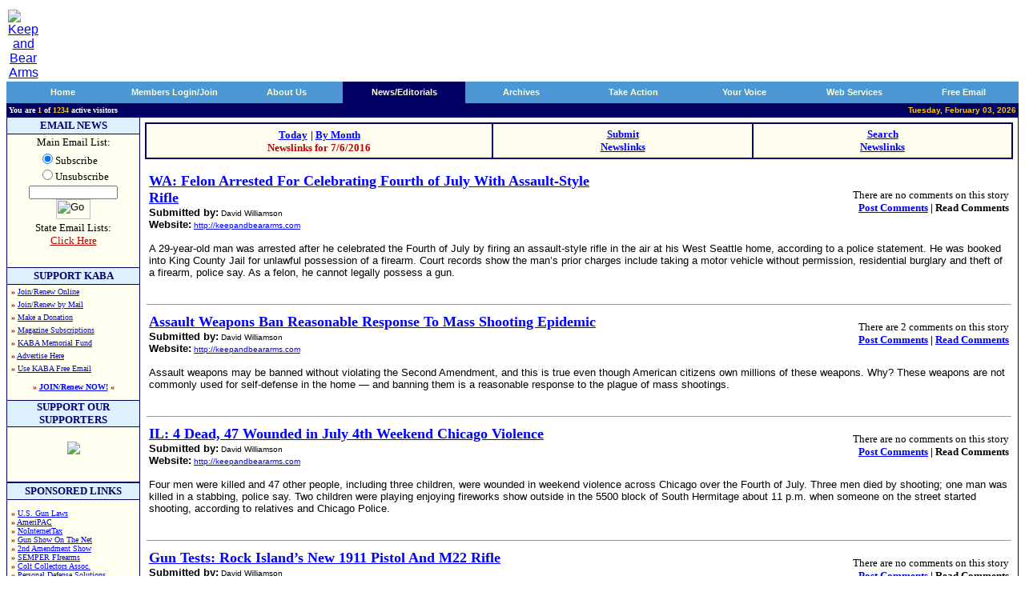

--- FILE ---
content_type: text/html
request_url: http://keepandbeararms.com/news/nl/display_day_archive.asp?d=7%2F6%2F2016
body_size: 71526
content:

<html><head>
<title>Keep and Bear Arms - Gun Owners Home Page - 2nd Amendment Supporters</title>
<meta NAME="description" CONTENT="Protecting the 2nd Amendment - The Right to Keep And Bear Arms.">
<meta NAME="keywords" content="KABA, keep and bear arms, RKBA, right to keep and bear arms, guns, gun rights, second amendment, Second Amendment, self defense, self-defense, Angel Shamaya, Brady Act, Brady Bill, ban, firearms, e-mail list, concealed carry, BATF, firearms lists, background checks, registration, gun show loophole, Congress, NRA, National Rifle Association, GOA, Gun Owners of America, JPFO, CCRKBA, SAF, conservative, libertarian, politics, liberty, freedom, pro-gun, gun control, Sarah Brady, HCI, Handgun Control, Bill of Rights, constitution, women, activism">
<meta NAME="robots" content="index, follow">
<meta NAME="Mission" CONTENT="We at KeepAndBearArms.com stand for the Liberty of all people on this planet.  Our focus is primarily the United States of America, but we hold fast to the natural order of self-preservation, so our guiding principles apply worldwide.  Securing each element of the eloquent US Bill of Rights is essential in maintaining liberty for all.  We find one essential human liberty--the RIGHT to Keep And Bear Arms--being dangerously infringed and vilified.">
<meta NAME="URL" content="http://www.keepandbeararms.com/default.asp">
<meta NAME="classification" content="2nd amendment, guns, kaba, rkba, weapons">
<meta NAME="dept" content="2nd Amendment">
<meta NAME="revisit" CONTENT="15 days">
<link rel="StyleSheet" type="Text/css" href="/kaba.css">
<script src="/kaba.js" language="JavaScript"></script>
</head>
<body bgcolor="white" topmargin="10" link="blue" vlink="#00008C">
<table border="0" cellpadding="0" width="100%">
  <tr>
    <td width="150" align="center">
<a href="/default.asp"><img border="0" src="/images/kabalogoshadowed.gif" alt="Keep and Bear Arms"></a>
    </td>
    <td align="right" valign="top" width="100%"><script 
		language=JavaScript src=http://www.keepandbeararms.com/absolutebmxe/abm.asp?z=1></script></td>
  </tr>
</table>
  <table border="0" cellpadding="0" cellspacing="0" width="100%">
    <tr>
      <td bgcolor="#000062">
<table bgColor="#4b96d3" border="0" cellPadding="0" cellSpacing="0" width="100%">
<tr>

    <td id="tab10" height="18" width="1%"><img height="27" src="/images/qtab_left_corner.gif" width="3"></td>
    <td align="middle" id="tab20" width="9%"> <a class="tabs" href=http://www.keepandbeararms.com target=_top onmouseover="toggle0()" onmouseout="toggle0()">Home</a></td>
    <td align="right" id="tab30" width="1%"><img height="27" src="/images/qtab_corner_bar.gif" width="4"></td>
<script language="JAVASCRIPT">

nToggle0=1
function toggle0(){
	if (nToggle0==1){
		tab10.bgColor='#000062';
		tab20.bgColor='#000062';
		tab30.bgColor='#000062';
		nToggle0=0
		}
	else{
		tab10.bgColor='#4b96d3';
		tab20.bgColor='#4b96d3';
		tab30.bgColor='#4b96d3';
		nToggle0=1
	}
}
</script>

    <td id="tab11" height="18" width="1%"><img height="27" src="/images/qtab_left_corner.gif" width="3"></td>
    <td align="middle" id="tab21" width="9%"> <a class="tabs" href=/CustAccount/default.asp target=_top onmouseover="toggle1()" onmouseout="toggle1()">Members Login/Join</a></td>
    <td align="right" id="tab31" width="1%"><img height="27" src="/images/qtab_corner_bar.gif" width="4"></td>
<script language="JAVASCRIPT">

nToggle1=1
function toggle1(){
	if (nToggle1==1){
		tab11.bgColor='#000062';
		tab21.bgColor='#000062';
		tab31.bgColor='#000062';
		nToggle1=0
		}
	else{
		tab11.bgColor='#4b96d3';
		tab21.bgColor='#4b96d3';
		tab31.bgColor='#4b96d3';
		nToggle1=1
	}
}
</script>

    <td id="tab12" height="18" width="1%"><img height="27" src="/images/qtab_left_corner.gif" width="3"></td>
    <td align="middle" id="tab22" width="9%"> <a class="tabs" href=/about/ target=_top onmouseover="toggle2()" onmouseout="toggle2()">About Us</a></td>
    <td align="right" id="tab32" width="1%"><img height="27" src="/images/qtab_corner_bar.gif" width="4"></td>
<script language="JAVASCRIPT">

nToggle2=1
function toggle2(){
	if (nToggle2==1){
		tab12.bgColor='#000062';
		tab22.bgColor='#000062';
		tab32.bgColor='#000062';
		nToggle2=0
		}
	else{
		tab12.bgColor='#4b96d3';
		tab22.bgColor='#4b96d3';
		tab32.bgColor='#4b96d3';
		nToggle2=1
	}
}
</script>

    <td bgColor="#000062" width="1%"><img height="27" src="/images/qtab_left_corner.gif" width="3"></td>
    <td align="middle" bgColor="#000062" width="10%"><a class="tabs" href=/news/ target=_top>News/Editorials</a></td>
    <td align="right" bgColor="#000062" width="1%"><img height="27" src="/images/qtab_corner_bar.gif" width="4"></td>

    <td id="tab14" height="18" width="1%"><img height="27" src="/images/qtab_left_corner.gif" width="3"></td>
    <td align="middle" id="tab24" width="9%"> <a class="tabs" href=/information/ target=_top onmouseover="toggle4()" onmouseout="toggle4()">Archives</a></td>
    <td align="right" id="tab34" width="1%"><img height="27" src="/images/qtab_corner_bar.gif" width="4"></td>
<script language="JAVASCRIPT">

nToggle4=1
function toggle4(){
	if (nToggle4==1){
		tab14.bgColor='#000062';
		tab24.bgColor='#000062';
		tab34.bgColor='#000062';
		nToggle4=0
		}
	else{
		tab14.bgColor='#4b96d3';
		tab24.bgColor='#4b96d3';
		tab34.bgColor='#4b96d3';
		nToggle4=1
	}
}
</script>

    <td id="tab15" height="18" width="1%"><img height="27" src="/images/qtab_left_corner.gif" width="3"></td>
    <td align="middle" id="tab25" width="9%"> <a class="tabs" href=/takeaction/ target=_top onmouseover="toggle5()" onmouseout="toggle5()">Take Action</a></td>
    <td align="right" id="tab35" width="1%"><img height="27" src="/images/qtab_corner_bar.gif" width="4"></td>
<script language="JAVASCRIPT">

nToggle5=1
function toggle5(){
	if (nToggle5==1){
		tab15.bgColor='#000062';
		tab25.bgColor='#000062';
		tab35.bgColor='#000062';
		nToggle5=0
		}
	else{
		tab15.bgColor='#4b96d3';
		tab25.bgColor='#4b96d3';
		tab35.bgColor='#4b96d3';
		nToggle5=1
	}
}
</script>

    <td id="tab16" height="18" width="1%"><img height="27" src="/images/qtab_left_corner.gif" width="3"></td>
    <td align="middle" id="tab26" width="9%"> <a class="tabs" href=/speakup/ target=_top onmouseover="toggle6()" onmouseout="toggle6()">Your Voice</a></td>
    <td align="right" id="tab36" width="1%"><img height="27" src="/images/qtab_corner_bar.gif" width="4"></td>
<script language="JAVASCRIPT">

nToggle6=1
function toggle6(){
	if (nToggle6==1){
		tab16.bgColor='#000062';
		tab26.bgColor='#000062';
		tab36.bgColor='#000062';
		nToggle6=0
		}
	else{
		tab16.bgColor='#4b96d3';
		tab26.bgColor='#4b96d3';
		tab36.bgColor='#4b96d3';
		nToggle6=1
	}
}
</script>

    <td id="tab17" height="18" width="1%"><img height="27" src="/images/qtab_left_corner.gif" width="3"></td>
    <td align="middle" id="tab27" width="9%"> <a class="tabs" href=/webservices/ target=_top onmouseover="toggle7()" onmouseout="toggle7()"> Web Services</a></td>
    <td align="right" id="tab37" width="1%"><img height="27" src="/images/qtab_corner_bar.gif" width="4"></td>
<script language="JAVASCRIPT">

nToggle7=1
function toggle7(){
	if (nToggle7==1){
		tab17.bgColor='#000062';
		tab27.bgColor='#000062';
		tab37.bgColor='#000062';
		nToggle7=0
		}
	else{
		tab17.bgColor='#4b96d3';
		tab27.bgColor='#4b96d3';
		tab37.bgColor='#4b96d3';
		nToggle7=1
	}
}
</script>

    <td id="tab18" height="18" width="1%"><img height="27" src="/images/qtab_left_corner.gif" width="3"></td>
    <td align="middle" id="tab28" width="9%"> <a class="tabs" href=/webservices/freemail/default.asp target=_top onmouseover="toggle8()" onmouseout="toggle8()">Free Email</a></td>
    <td align="right" id="tab38" width="1%"><img height="27" src="/images/qtab_corner_bar.gif" width="4"></td>
<script language="JAVASCRIPT">

nToggle8=1
function toggle8(){
	if (nToggle8==1){
		tab18.bgColor='#000062';
		tab28.bgColor='#000062';
		tab38.bgColor='#000062';
		nToggle8=0
		}
	else{
		tab18.bgColor='#4b96d3';
		tab28.bgColor='#4b96d3';
		tab38.bgColor='#4b96d3';
		nToggle8=1
	}
}
</script>

</tr></table>
<table bgcolor="#000062" width="100%">
<tr valign="bottom" align="center">
	<td align="left"><b><font size="1" face="Verdana" color="#FFFFFF">You
      are <font color="#FFC800" class="small">1</font>
      of <font color="#FFC800">1234</font>
      active visitors</font></b></td>
	<td align="right"><b><font size="1" color="#FFC800">Tuesday, February 03, 2026</font></b></td>
  </tr>
</table>
</td>
</tr>
</table>

  <table border="0" cellpadding="0" cellspacing="0" width="100%">
    <tr>
      <td width="100%" bgcolor="#000066">
          <table border="0" cellpadding="0" cellspacing="1" width="100%">
            <tr>
              <td width="165" bgcolor="#FFFFF0" valign="top" rowspan="3">
                <DIV ALIGN="center">
<table border=0 cellpadding=0 cellspacing=0 width="100%">
  
  <!--<tr>
  
    <td width="100%" colspan=3 ALIGN=center>
	<a href="http://www.cheaperthandirt.com/"><img src="/images/cheaperthandirt_kaba_2.jpg" width="140" height="140"></a>
    </td>
	</tr>
	<tr>
	-->
    <td width="100%" height=20 colspan=3 bgcolor=#DCF0FF ALIGN=center>
    <b><font face=Verdana size=2 color=#000066>EMAIL NEWS</font></b>
    </td>
  </tr>
  <tr>
    <td width="100%" bgcolor=#020266 colspan=3><font face=Verdana><img border=0 width=1 height=1 src="/images/clear.gif"></font></td>
  </tr>
  <tr>
    <td width="100%" colspan=3>
         <form name="f" action="/email.signup.asp"method="post" >
<!--         <FORM NAME=f ACTION="p.asp" METHOD=POST onsubmit="return emailCheck();"> -->
         
         <INPUT TYPE=HIDDEN NAME=l VALUE=98>
<DIV ALIGN="center">
         <TABLE BORDER=0 width="100%" CELLSPACING=1>
           <TR>
             <TD ALIGN=center><font face=verdana size=2>Main Email List:
           </TR>
           <TR>
             <TD>
             <div align="center">
              <table border="0" cellpadding="0" cellspacing="0">
		<tr>
			<td nowrap>
			<FONT face=Verdana SIZE=2>
                        <input type="radio" name="Action" value="Subscribe" checked="checked" />Subscribe<br /><input type="radio" name="Action" value="Unsubscribe" />Unsubscribe
            </FONT>
            </td>
		</tr>
              </table>
             </div>
             </TD>
           </TR>
           <TR>
             <TD align=center>
             <font face=Verdana size=1><INPUT MAXLENGTH=100 SIZE=16 name="emailAddress" STYLE="font-family:verdana;font-size:8pt"><BR>
             <INPUT TYPE=image src="/images/go_subscribe.gif" VALUE="  Submit  " name=I1 border=0 alt="Go" VALUE="  Submit  " WIDTH=43 HEIGHT=25>
             </font>
             </TD>
           </TR>
           <TR>
             <TD align=center>
             <FONT FACE=verdana SIZE=2>
             State Email Lists:<br>
             <a href="/news/state_newsletters/default.asp"><FONT
             COLOR=#BB0000>Click Here</FONT></a><font SIZE=1><BR>
             <img border=0 width=10 height=7 SRC="/images/clear.gif">
    		</font>
             </FONT>
		</TD></FORM>
		</TR>
		</TABLE>
     </DIV>
    </td>
  </tr>
  <tr>
    <td width="100%" bgcolor=#020266 colspan=3><font face=verdana><img border=0 width=1 height=1 src="/images/clear.gif"></font></td>
  </tr>
  <tr>
    <td width="100%" colspan=3 height=20 bgcolor=#DCF0FF ALIGN=center>
      <b><font face=verdana color=#000066 size=2>SUPPORT KABA</font></b>
    </td>
  </tr>
  <tr>
    <td width="100%" bgcolor=#020266 colspan=3><font face=verdana><img border=0 width=1 height=1 src="/images/clear.gif"></font></td>
  </tr>
  <tr>
    <td width=5><font face=verdana><img border=0 width=5 height=1 SRC="/images/clear.gif">
    </font>
    </td>
    <td width="100%">
		<FONT FACE=verdana size=1 color=#BB0000>
		
    <b>�</b> <a href="/custaccount/default.asp">Join/Renew Online</a><font size=2> <br></font>
    <b>�</b> <a href="/members/mail.htm">Join/Renew by Mail</a><font size=2> <br></font>
    <b>�</b> <a href="/donations/">Make a Donation</a><font size=2> <br></font>
 	<b>�</b> <a href="/Magazines/default.asp">Magazine Subscriptions</a><font size=2> <br></font>
 	<b>�</b> <a href="/MemorialFund/">KABA Memorial Fund</a><font size=2> <br></font>
	<b>�</b> <a href="/about/advertise.asp">Advertise Here</a><font size=2> <br></font>
	<b>�</b> <a href="/webservices/freemail/default.asp">Use KABA Free Email</a><font size=2> <br></font>
   	<p>
    <center>
    <b>� <a href="/custaccount/Default.asp">JOIN/Renew NOW!</a> �</b><br>&nbsp;
    </center>
    </FONT>
    
    </td>
    <td width=5>
    <font face=verdana>
    <img border=0 width=5 height=1 SRC="/images/clear.gif">
    </font>
    </td>
  </tr>
  <tr>
    <td width="100%" bgcolor=#020266 colspan=3><img border=0 width=1 height=1 src="/images/clear.gif"></td>
  </tr>
  <tr>
    <td width="100%" height=20 colspan=3 bgcolor=#DCF0FF ALIGN=center>
      <b><font face=verdana size=2 color=#000066>SUPPORT OUR SUPPORTERS</font></b>
    </td>
  </tr>
    <tr>
    <td width="100%" bgcolor=#020266 colspan=3><img border=0 width=1 height=1 src="/images/clear.gif"></td>
    </tr>
  <tr>
    <td width=5><img border=0 width=5 height=1 src="/images/clear.gif">
    </td>
    <td width="100%" align="center">
    <br>

<a href="http://ammo.com/donations" title="Freedom Fighter Support at Ammo.com" alt="Ammo.com"><img src="https://keepandbeararms.com/includes/kaba200-badge.jpg" border="0" /></a>
   
    <script language=JavaScript src=http://www.keepandbeararms.com/absolutebmxe/abm.asp?z=2></script><p>
    <script language=JavaScript src=http://www.keepandbeararms.com/absolutebmxe/abm.asp?z=3></script><p>
    <script language=JavaScript src=http://www.keepandbeararms.com/absolutebmxe/abm.asp?z=4></script><p>
    <script language=JavaScript src=http://www.keepandbeararms.com/absolutebmxe/abm.asp?z=5></script><p>
    <script language=JavaScript src=http://www.keepandbeararms.com/absolutebmxe/abm.asp?z=6></script><p>
    <script language=JavaScript src=http://www.keepandbeararms.com/absolutebmxe/abm.asp?z=7></script><p>
    <script language=JavaScript src=http://www.keepandbeararms.com/absolutebmxe/abm.asp?z=8></script><p>
    <script language=JavaScript src=http://www.keepandbeararms.com/absolutebmxe/abm.asp?z=9></script><p>
    <script language=JavaScript src=http://www.keepandbeararms.com/absolutebmxe/abm.asp?z=10></script><p>
    <script language=JavaScript src=http://www.keepandbeararms.com/absolutebmxe/abm.asp?z=11></script><p>
    
    &nbsp;
    </td>
    <td width=5>
    <img border=0 width=5 height=1 SRC="/images/clear.gif">
    </td>
  </tr>
  <tr>
    <td width="100%" bgcolor=#020266 colspan=3><img border=0 width=1 height=1 src="/images/clear.gif"></td>
  </tr>
  
    
  <tr>
    <td width="100%" bgcolor=#020266 colspan=3><img border=0 width=1 height=1 src="/images/clear.gif"></td>
  </tr>
  <tr>
    <td width="100%" height=20 colspan=3 bgcolor=#DCF0FF ALIGN=center>
      <p><b><font face=verdana size=2 color=#000066><a name=poll></a>SPONSORED LINKS</font></b></p>
    </td>
  </tr>
  <tr>
    <td width="100%" bgcolor="#020266" colspan="3"><img border=0 width=1 height=1 src="/images/clear.gif"></td>
    </tr>
  <tr>
<tr>
    <td width=5><img border=0 width=5 height=1 src="/images/clear.gif">
	<td width="100%">
<font face="Verdana" size="1">&nbsp;<br>
		<FONT FACE=verdana size=1 color=#BB0000>
	<b>&#0187;</b> <a href="http://gunla.ws/qgml" target=_blank>U.S. Gun Laws</a> <br>	
    <b>&#0187;</b> <a href="http://www.ameripac.org" target=_blank>AmeriPAC</a> <br>
    <b>&#0187;</b> <a href="http://www.nointernettax.org" target=_blank>NoInternetTax</a> <br>
<!-- Added by Taff 20050817 for ~30-days as courtesy to these orgs -->
    <b>&#0187;</b> <a href="http://www.gunshowonthenet.com" target=_blank>Gun Show On The Net</a> <br>
    <b>&#0187;</b> <a href="http://www.2ndamendmentshow.com" target=_blank>2nd Amendment Show</a> <br>
    <b>&#0187;</b> <a href="http://www.semperfirearms.com" target=_blank>SEMPER FIrearms</a> <br>
<!-- Added by Taff 20050113 for ~30-days as courtesy to these orgs -->
    <b>&#0187;</b> <a href="http://coltcollectors.org/" target=_blank>Colt Collectors Assoc.</a> <br>
<!-- Added by Taff 20060920 for ~360-days as courtesy to these orgs -->
    <b>&#0187;</b> <a href="http://www.PersonalDefenseSolutions.net" target=_blank>Personal Defense Solutions</a> <br>
<!-- /Taff -->
   	<p>
   	
</font><p>&nbsp;
    </td>
    <td width="5" align="center">
<font face="Verdana" size="1">
<img border=0 width=5 height=1 src="/images/clear.gif">
    </td>
  </tr>
  <tr>
    <td width="100%" bgcolor="#020266" colspan="3"><img border=0 width=1 height=1 src="/images/clear.gif"></td>
    </tr>
  <tr>
  <tr>
    <td width=5>
    </td><td width="100%" align=center>
&nbsp;

<!-- Google adsense ad -- Taff 20070228 -->
<br>
<script type="text/javascript"><!--
google_ad_client = "pub-8919359261237143";
google_alternate_color = "FFFFFF";
google_ad_width = 120;
google_ad_height = 600;
google_ad_format = "120x600_as";
google_ad_type = "text";
//2007-02-28: ROS-Left column
google_ad_channel = "2939331508";
//--></script>
<script type="text/javascript"
  src="http://pagead2.googlesyndication.com/pagead/show_ads.js">
</script>

<!-- End google adsense ad -->
<p></p>


    <td>
  </tr>
  <tr>
	<td width=5>
	<td width="100%" align="center">
<br>
<div style="text-align:center" align="center"><script src=https://seal.thawte.com/getthawteseal?host_name=www.keepandbeararms.com&size=L&use_flash=NO&use_transparent=NO&lang=en></script>
<br /><a href="http://www.thawte.com/digital-certificates/" target="_blank" style="color:#000000; text-decoration:none; font:bold 10px arial,sans-serif; text-align:center; margin:0px; padding:0px;">ABOUT SSL CERTIFICATES</a></td>
</div>

    <td>
  </tr>
</table>
     </DIV>
                <p><img border="0" width="165" height="1" src="/images/clear.gif"></td>
              <td width="100%" bgcolor="#FFFFFF" valign="top">
                <table border="0" cellspacing="3" width="100%" cellpadding="3">
                  <tr>
                      <td width="100%" ALIGN="center">
                         <DIV ALIGN="center">
                         <TABLE BORDER="0" CELLPADDING="4"
                         WIDTH="100%" BGCOLOR="#000066">
                              <TR>
                                   <TD WIDTH="40%" ALIGN="center" bgcolor="#FFFEEE">
                        <p><B><a href="disp.asp"><FONT face="Verdana" SIZE="2">Today</FONT></a> 
                        <FONT face="Verdana" SIZE="2"> 
                        <FONT COLOR="#000066"> |</FONT> <a href="display_month_archive.asp?m=7%2F2016">By
                                Month</a><br><FONT COLOR="#BB0000">
                                Newslinks for 7/6/2016 </FONT> </FONT></B></TD>
                                   <TD WIDTH="30%" ALIGN="center" bgcolor="#FFFEEE">
<a href="default.asp"><b><font face="Verdana" size="2">Submit<br>Newslinks</font></b></a></TD>
                                   <TD WIDTH="30%" ALIGN="center" bgcolor="#FFFEEE">
<B><a href="http://www.keepandbeararms.com/news/nl/newsSearch.asp"> <FONT SIZE="2" face="Verdana"> Search<br>
                              Newslinks</FONT></a></B> </TD>
                              </TR>
                         </TABLE>
                         </DIV>
                      </td>
					</tr>
				  </table>
              <DIV ALIGN="center">
                <table border="0" cellpadding="5" width="100%" cellspacing="3">
					<tr>
					 <td>                                

<head>
</head>

<DIV ALIGN="center">
     <CENTER>

<table border="0" width="100%">
  <tr>
    <td valign="top" width="55%">
		<A name="newsanchor_169322"></A>
		<FONT FACE="Verdana"><a href="http://www.seattletimes.com/seattle-news/crime/felon-arrested-for-celebrating-fourth-of-july-with-assault-style-rifle/" target="_new"><b><font size="4">WA:  Felon Arrested For Celebrating Fourth of July With Assault-Style Rifle</font></b></a><font size="1" face="Verdana,Arial,Helv"><br></font>
<font face="Verdana,Arial,Helv" size="2"><b>Submitted by:</font></b><font face="Verdana,Arial,Helv" size="1"> 

David Williamson</a><br></font>
		

				<font face="Verdana,Arial,Helv" size="2"><b>Website:</b></font><font face="Verdana,Arial,Helv" size="1"> <a href="http://keepandbeararms.com" target="_blank">http://keepandbeararms.com</a></font>

			</FONT>
		</td>
		<td width="45%" align=right>
		<P STYLE="padding: 0"><font size="2" face="Verdana">


			There 

				are no comments 
			 	on this story<br>
		<b>
		<a href="post_comments.asp?nl=110270783178807&tmpD=7%2F6%2F2016">
		  Post&nbsp;Comments</a> | Read&nbsp;Comments</b></font></P>
		</td>


  </tr>
  <tr>
    <td width="100%" colspan="2"><FONT FACE="Verdana" SIZE="1">&nbsp;<br></FONT><font face="Verdana,Arial,Helv" size="2">A 29-year-old man was arrested after he celebrated the Fourth of July by firing an assault-style rifle in the air at his West Seattle home, according to a police statement.  He was booked into King County Jail for unlawful possession of a firearm.  Court records show the man�s prior charges include taking a motor vehicle without permission, residential burglary and theft of a firearm, police say. As a felon, he cannot legally possess a gun.</font></td>
  </tr>
</table>
     </CENTER>
</DIV>
<FONT FACE="Verdana" SIZE="4">&nbsp;<BR>
</FONT>
<hr SIZE="1">

<head>
</head>

<DIV ALIGN="center">
     <CENTER>

<table border="0" width="100%">
  <tr>
    <td valign="top" width="55%">
		<A name="newsanchor_169323"></A>
		<FONT FACE="Verdana"><a href="http://www.mcall.com/opinion/yourview/mc-assault-weapon-ban-george-nation-yv--20160705-story.html" target="_new"><b><font size="4">Assault Weapons Ban Reasonable Response To Mass Shooting Epidemic</font></b></a><font size="1" face="Verdana,Arial,Helv"><br></font>
<font face="Verdana,Arial,Helv" size="2"><b>Submitted by:</font></b><font face="Verdana,Arial,Helv" size="1"> 

David Williamson</a><br></font>
		

				<font face="Verdana,Arial,Helv" size="2"><b>Website:</b></font><font face="Verdana,Arial,Helv" size="1"> <a href="http://keepandbeararms.com" target="_blank">http://keepandbeararms.com</a></font>

			</FONT>
		</td>
		<td width="45%" align=right>
		<P STYLE="padding: 0"><font size="2" face="Verdana">


			There 

				are 2  comments 
			 	on this story<br>
		<b>
		<a href="post_comments.asp?nl=89000401875725&tmpD=7%2F6%2F2016">
		  Post&nbsp;Comments</a> | <a href="read_comments.asp?nl=43010751168504&tmpD=7%2F6%2F2016">Read&nbsp;Comments</a></b></font></P>
		</td>


  </tr>
  <tr>
    <td width="100%" colspan="2"><FONT FACE="Verdana" SIZE="1">&nbsp;<br></FONT><font face="Verdana,Arial,Helv" size="2">Assault weapons may be banned without violating the Second Amendment, and this is true even though American citizens own millions of these weapons.  Why? These weapons are not commonly used for self-defense in the home � and banning them is a reasonable response to the plague of mass shootings.<br></font></td>
  </tr>
</table>
     </CENTER>
</DIV>
<FONT FACE="Verdana" SIZE="4">&nbsp;<BR>
</FONT>
<hr SIZE="1">

<head>
</head>

<DIV ALIGN="center">
     <CENTER>

<table border="0" width="100%">
  <tr>
    <td valign="top" width="55%">
		<A name="newsanchor_169324"></A>
		<FONT FACE="Verdana"><a href="http://abc7chicago.com/news/4-dead-46-wounded-in-july-4th-weekend-chicago-violence/1413846/" target="_new"><b><font size="4">IL:  4 Dead, 47 Wounded in July 4th Weekend Chicago Violence</font></b></a><font size="1" face="Verdana,Arial,Helv"><br></font>
<font face="Verdana,Arial,Helv" size="2"><b>Submitted by:</font></b><font face="Verdana,Arial,Helv" size="1"> 

David Williamson</a><br></font>
		

				<font face="Verdana,Arial,Helv" size="2"><b>Website:</b></font><font face="Verdana,Arial,Helv" size="1"> <a href="http://keepandbeararms.com" target="_blank">http://keepandbeararms.com</a></font>

			</FONT>
		</td>
		<td width="45%" align=right>
		<P STYLE="padding: 0"><font size="2" face="Verdana">


			There 

				are no comments 
			 	on this story<br>
		<b>
		<a href="post_comments.asp?nl=137152440000900&tmpD=7%2F6%2F2016">
		  Post&nbsp;Comments</a> | Read&nbsp;Comments</b></font></P>
		</td>


  </tr>
  <tr>
    <td width="100%" colspan="2"><FONT FACE="Verdana" SIZE="1">&nbsp;<br></FONT><font face="Verdana,Arial,Helv" size="2">Four men were killed and 47 other people, including three children, were wounded in weekend violence across Chicago over the Fourth of July. Three men died by shooting; one man was killed in a stabbing, police say.  Two children were playing enjoying fireworks show outside in the 5500 block of South Hermitage about 11 p.m. when someone on the street started shooting, according to relatives and Chicago Police.<br></font></td>
  </tr>
</table>
     </CENTER>
</DIV>
<FONT FACE="Verdana" SIZE="4">&nbsp;<BR>
</FONT>
<hr SIZE="1">

<head>
</head>

<DIV ALIGN="center">
     <CENTER>

<table border="0" width="100%">
  <tr>
    <td valign="top" width="55%">
		<A name="newsanchor_169325"></A>
		<FONT FACE="Verdana"><a href="http://dailycaller.com/2016/07/05/gun-tests-rock-islands-new-1911-pistol-and-m22-rifle/" target="_new"><b><font size="4">Gun Tests: Rock Island�s New 1911 Pistol And M22 Rifle</font></b></a><font size="1" face="Verdana,Arial,Helv"><br></font>
<font face="Verdana,Arial,Helv" size="2"><b>Submitted by:</font></b><font face="Verdana,Arial,Helv" size="1"> 

David Williamson</a><br></font>
		

				<font face="Verdana,Arial,Helv" size="2"><b>Website:</b></font><font face="Verdana,Arial,Helv" size="1"> <a href="http://keepandbeararms.com" target="_blank">http://keepandbeararms.com</a></font>

			</FONT>
		</td>
		<td width="45%" align=right>
		<P STYLE="padding: 0"><font size="2" face="Verdana">


			There 

				are no comments 
			 	on this story<br>
		<b>
		<a href="post_comments.asp?nl=86321207700714&tmpD=7%2F6%2F2016">
		  Post&nbsp;Comments</a> | Read&nbsp;Comments</b></font></P>
		</td>


  </tr>
  <tr>
    <td width="100%" colspan="2"><FONT FACE="Verdana" SIZE="1">&nbsp;<br></FONT><font face="Verdana,Arial,Helv" size="2">What if I told you there�s a 1911 you can use for concealed carry all week and then�in a few minutes�easily convert to a pistol for varmint hunting on the weekend?  Let me explain: Nearly 45 years ago Smith & Wesson came out with the centerfire .22 Jet, chambered in a K-Frame revolver. The concept promised much and delivered little. The cartridge simply would not work in a revolver chamber, and no matter what we tried, the fired cases slammed up against the recoil shield, locking up the cylinder.</font></td>
  </tr>
</table>
     </CENTER>
</DIV>
<FONT FACE="Verdana" SIZE="4">&nbsp;<BR>
</FONT>
<hr SIZE="1">

<head>
</head>

<DIV ALIGN="center">
     <CENTER>

<table border="0" width="100%">
  <tr>
    <td valign="top" width="55%">
		<A name="newsanchor_169326"></A>
		<FONT FACE="Verdana"><a href="http://www.breitbart.com/california/2016/07/05/california-a-case-study-in-the-failure-of-gun-control/" target="_new"><b><font size="4">CA:  A Case Study in The Failure of Gun Control</font></b></a><font size="1" face="Verdana,Arial,Helv"><br></font>
<font face="Verdana,Arial,Helv" size="2"><b>Submitted by:</font></b><font face="Verdana,Arial,Helv" size="1"> 

David Williamson</a><br></font>
		

				<font face="Verdana,Arial,Helv" size="2"><b>Website:</b></font><font face="Verdana,Arial,Helv" size="1"> <a href="http://keepandbeararms.com" target="_blank">http://keepandbeararms.com</a></font>

			</FONT>
		</td>
		<td width="45%" align=right>
		<P STYLE="padding: 0"><font size="2" face="Verdana">


			There 

				are no comments 
			 	on this story<br>
		<b>
		<a href="post_comments.asp?nl=48646682496536&tmpD=7%2F6%2F2016">
		  Post&nbsp;Comments</a> | Read&nbsp;Comments</b></font></P>
		</td>


  </tr>
  <tr>
    <td width="100%" colspan="2"><FONT FACE="Verdana" SIZE="1">&nbsp;<br></FONT><font face="Verdana,Arial,Helv" size="2">Just days ago, Governor Jerry Brown signed new gun controls into law. Those controls include a requirement that ammunition purchasers go through a background check just like firearms purchasers and �impose new restrictions on assault weapons,� according to the New York Times.  It is crucial to note that the �new restrictions on assault weapons� are the result of the old restrictions being circumvented. Although this circumvention was lawful in some cases � via the use of bullet buttons to remove magazines � the fact that it happened so easily only bolsters arguments from the NRA, Gun Owners of America, Breitbart News, and others who stress that gun control does not prevent criminals from getting the guns they need.</font></td>
  </tr>
</table>
     </CENTER>
</DIV>
<FONT FACE="Verdana" SIZE="4">&nbsp;<BR>
</FONT>
<hr SIZE="1">

<head>
</head>

<DIV ALIGN="center">
     <CENTER>

<table border="0" width="100%">
  <tr>
    <td valign="top" width="55%">
		<A name="newsanchor_169327"></A>
		<FONT FACE="Verdana"><a href="http://www.kuam.com/story/32371109/2016/07/05/guams-castle-doctrine-law-doesnt-include-yards-and-outdoor-spaces" target="_new"><b><font size="4">Guam's Castle Doctrine Law May Not Include Yards and Outdoor Spaces</font></b></a><font size="1" face="Verdana,Arial,Helv"><br></font>
<font face="Verdana,Arial,Helv" size="2"><b>Submitted by:</font></b><font face="Verdana,Arial,Helv" size="1"> 

David Williamson</a><br></font>
		

				<font face="Verdana,Arial,Helv" size="2"><b>Website:</b></font><font face="Verdana,Arial,Helv" size="1"> <a href="http://keepandbeararms.com" target="_blank">http://keepandbeararms.com</a></font>

			</FONT>
		</td>
		<td width="45%" align=right>
		<P STYLE="padding: 0"><font size="2" face="Verdana">


			There 

				are no comments 
			 	on this story<br>
		<b>
		<a href="post_comments.asp?nl=109183573543803&tmpD=7%2F6%2F2016">
		  Post&nbsp;Comments</a> | Read&nbsp;Comments</b></font></P>
		</td>


  </tr>
  <tr>
    <td width="100%" colspan="2"><FONT FACE="Verdana" SIZE="1">&nbsp;<br></FONT><font face="Verdana,Arial,Helv" size="2">Yesterday we gave you an exclusive interview with a Dededo family on Nevermind Road who was involved in a shooting incident over the weekend. The family alleges they were forced to fire a gun at their neighbor who came onto their property with a metal baseball bat. The incident was caught on camera and has since garnered over tens of thousands of views on Facebook and plenty of feedback from you at home who had questions on the Castle Doctrine, a law passed two years ago that enables homeowners to protect themselves from intruders.</font></td>
  </tr>
</table>
     </CENTER>
</DIV>
<FONT FACE="Verdana" SIZE="4">&nbsp;<BR>
</FONT>
<hr SIZE="1">

<head>
</head>

<DIV ALIGN="center">
     <CENTER>

<table border="0" width="100%">
  <tr>
    <td valign="top" width="55%">
		<A name="newsanchor_169328"></A>
		<FONT FACE="Verdana"><a href="http://thelibertarianrepublic.com/keep-patriotic-feeling-going-justice-scalias-best-quotes-america/" target="_new"><b><font size="4">Keep That Patriotic Feeling Going with Justice Scalia�s Best Quotes About America</font></b></a><font size="1" face="Verdana,Arial,Helv"><br></font>
<font face="Verdana,Arial,Helv" size="2"><b>Submitted by:</font></b><font face="Verdana,Arial,Helv" size="1"> 

David Williamson</a><br></font>
		

				<font face="Verdana,Arial,Helv" size="2"><b>Website:</b></font><font face="Verdana,Arial,Helv" size="1"> <a href="http://keepandbeararms.com" target="_blank">http://keepandbeararms.com</a></font>

			</FONT>
		</td>
		<td width="45%" align=right>
		<P STYLE="padding: 0"><font size="2" face="Verdana">


			There 

				are no comments 
			 	on this story<br>
		<b>
		<a href="post_comments.asp?nl=1761688512102&tmpD=7%2F6%2F2016">
		  Post&nbsp;Comments</a> | Read&nbsp;Comments</b></font></P>
		</td>


  </tr>
  <tr>
    <td width="100%" colspan="2"><FONT FACE="Verdana" SIZE="1">&nbsp;<br></FONT><font face="Verdana,Arial,Helv" size="2">Associate Supreme Court Justice Antonin Scalia, 79, died Feb. 13, 2016, after serving on the court since 1986. The conservative jurist was known to be a great wit who loved his country dearly. On America�s birthday, here are some of his most notable remarks:<br><br>1. �If it was up to me, I would have thrown this bearded, sandal-wearing, flag-burner into jail, but it was not up to me.�<br><br>Scalia explained to students his views on free speech, including flag-burning, and the need to protect the First Amendment for everyone.<br></font></td>
  </tr>
</table>
     </CENTER>
</DIV>
<FONT FACE="Verdana" SIZE="4">&nbsp;<BR>
</FONT>
<hr SIZE="1">

<head>
</head>

<DIV ALIGN="center">
     <CENTER>

<table border="0" width="100%">
  <tr>
    <td valign="top" width="55%">
		<A name="newsanchor_169329"></A>
		<FONT FACE="Verdana"><a href="http://www.courant.com/opinion/letters/hc-ugc-article-bravo-and-thanks-to-ct-delegation-2016-07-05-story.html" target="_new"><b><font size="4">Americans Deserve Better Gun Safety </font></b></a><font size="1" face="Verdana,Arial,Helv"><br></font>
<font face="Verdana,Arial,Helv" size="2"><b>Submitted by:</font></b><font face="Verdana,Arial,Helv" size="1"> 

David Williamson</a><br></font>
		

				<font face="Verdana,Arial,Helv" size="2"><b>Website:</b></font><font face="Verdana,Arial,Helv" size="1"> <a href="http://keepandbeararms.com" target="_blank">http://keepandbeararms.com</a></font>

			</FONT>
		</td>
		<td width="45%" align=right>
		<P STYLE="padding: 0"><font size="2" face="Verdana">


			There 

				are 2  comments 
			 	on this story<br>
		<b>
		<a href="post_comments.asp?nl=76238858289671&tmpD=7%2F6%2F2016">
		  Post&nbsp;Comments</a> | <a href="read_comments.asp?nl=74881517025665&tmpD=7%2F6%2F2016">Read&nbsp;Comments</a></b></font></P>
		</td>


  </tr>
  <tr>
    <td width="100%" colspan="2"><FONT FACE="Verdana" SIZE="1">&nbsp;<br></FONT><font face="Verdana,Arial,Helv" size="2">They were learning to read in Newtown, watching movies in Aurora, having a party in San Bernardino, dancing in Orlando.  Then they were massacred with a military assault rifle.<br>After each horrific shooting, the Second Amendment was used to justify doing nothing in Congress, where gun control legislation has long been blocked from even getting a vote.<br></font></td>
  </tr>
</table>
     </CENTER>
</DIV>
<FONT FACE="Verdana" SIZE="4">&nbsp;<BR>
</FONT>
<hr SIZE="1">

<head>
</head>

<DIV ALIGN="center">
     <CENTER>

<table border="0" width="100%">
  <tr>
    <td valign="top" width="55%">
		<A name="newsanchor_169330"></A>
		<FONT FACE="Verdana"><a href="http://trib.com/news/state-and-regional/govt-and-politics/congressional-delegation-differs-on-gun-rights-ruling/article_5d0bbca2-59d2-5b28-83e7-" target="_new"><b><font size="4">WY:  Congressional Delegation Differs On Gun Rights Ruling</font></b></a><font size="1" face="Verdana,Arial,Helv"><br></font>
<font face="Verdana,Arial,Helv" size="2"><b>Submitted by:</font></b><font face="Verdana,Arial,Helv" size="1"> 

David Williamson</a><br></font>
		

				<font face="Verdana,Arial,Helv" size="2"><b>Website:</b></font><font face="Verdana,Arial,Helv" size="1"> <a href="http://keepandbeararms.com" target="_blank">http://keepandbeararms.com</a></font>

			</FONT>
		</td>
		<td width="45%" align=right>
		<P STYLE="padding: 0"><font size="2" face="Verdana">


			There 

				are no comments 
			 	on this story<br>
		<b>
		<a href="post_comments.asp?nl=29727744130419&tmpD=7%2F6%2F2016">
		  Post&nbsp;Comments</a> | Read&nbsp;Comments</b></font></P>
		</td>


  </tr>
  <tr>
    <td width="100%" colspan="2"><FONT FACE="Verdana" SIZE="1">&nbsp;<br></FONT><font face="Verdana,Arial,Helv" size="2">A U.S. Supreme Court ruling banning all domestic violence offenders from owning guns drew differing responses from Wyoming�s congressional delegation.  The 6-2 ruling on June 27 upheld the broad reach of a law that Congress passed in 1996 barring people convicted of misdemeanor domestic violence from owning guns. Wyoming�s congresswoman opposed the decision, saying denying a person�s Second Amendment rights for life is too harsh in many cases, while the state�s two U.S. senators were more cautious in their reactions.<br><br></font></td>
  </tr>
</table>
     </CENTER>
</DIV>
<FONT FACE="Verdana" SIZE="4">&nbsp;<BR>
</FONT>
<hr SIZE="1">

<head>
</head>

<DIV ALIGN="center">
     <CENTER>

<table border="0" width="100%">
  <tr>
    <td valign="top" width="55%">
		<A name="newsanchor_169331"></A>
		<FONT FACE="Verdana"><a href="http://www.washingtonexaminer.com/record-month-record-year-for-gun-sales-2131485-in-june-13829491-this-year/article/2595619" target="_new"><b><font size="4">Year of the Gun: Record 13,829,491 sold this </font></b></a><font size="1" face="Verdana,Arial,Helv"><br></font>
<font face="Verdana,Arial,Helv" size="2"><b>Submitted by:</font></b><font face="Verdana,Arial,Helv" size="1"> 

David Williamson</a><br></font>
		

				<font face="Verdana,Arial,Helv" size="2"><b>Website:</b></font><font face="Verdana,Arial,Helv" size="1"> <a href="http://keepandbeararms.com" target="_blank">http://keepandbeararms.com</a></font>

			</FONT>
		</td>
		<td width="45%" align=right>
		<P STYLE="padding: 0"><font size="2" face="Verdana">


			There 

				are no comments 
			 	on this story<br>
		<b>
		<a href="post_comments.asp?nl=4120839216156&tmpD=7%2F6%2F2016">
		  Post&nbsp;Comments</a> | Read&nbsp;Comments</b></font></P>
		</td>


  </tr>
  <tr>
    <td width="100%" colspan="2"><FONT FACE="Verdana" SIZE="1">&nbsp;<br></FONT><font face="Verdana,Arial,Helv" size="2">Driven by the 2016 presidential campaign and anti-gun efforts in the White House and Democratic circles, guns sales hit another all-time high in June � and 602,428 higher than June 2015 � according to FBI background check information just released.  There were 2,131,485 background checks done in June, many more than the 1,870,000 done in May, which was also a record-selling month.<br><br></font></td>
  </tr>
</table>
     </CENTER>
</DIV>
<FONT FACE="Verdana" SIZE="4">&nbsp;<BR>
</FONT>
<hr SIZE="1">

<head>
</head>

<DIV ALIGN="center">
     <CENTER>

<table border="0" width="100%">
  <tr>
    <td valign="top" width="55%">
		<A name="newsanchor_169332"></A>
		<FONT FACE="Verdana"><a href="http://abc11.com/politics/in-raleigh-speech-trump-hammers-clinton-over-scandal/1410630/" target="_new"><b><font size="4">In Raleigh Speech Trump Hammers Clinton Over Scandal</font></b></a><font size="1" face="Verdana,Arial,Helv"><br></font>
<font face="Verdana,Arial,Helv" size="2"><b>Submitted by:</font></b><font face="Verdana,Arial,Helv" size="1"> 

David Williamson</a><br></font>
		

				<font face="Verdana,Arial,Helv" size="2"><b>Website:</b></font><font face="Verdana,Arial,Helv" size="1"> <a href="http://keepandbeararms.com" target="_blank">http://keepandbeararms.com</a></font>

			</FONT>
		</td>
		<td width="45%" align=right>
		<P STYLE="padding: 0"><font size="2" face="Verdana">


			There 

				is 1 comment 
			 	on this story<br>
		<b>
		<a href="post_comments.asp?nl=78068994612679&tmpD=7%2F6%2F2016">
		  Post&nbsp;Comments</a> | <a href="read_comments.asp?nl=2011833492109&tmpD=7%2F6%2F2016">Read&nbsp;Comments</a></b></font></P>
		</td>


  </tr>
  <tr>
    <td width="100%" colspan="2"><FONT FACE="Verdana" SIZE="1">&nbsp;<br></FONT><font face="Verdana,Arial,Helv" size="2">As soon as Donald Trump walked out on stage at Raleigh Memorial Auditorium, he came out swinging about Hillary Clinton's email scandal.  &quot;Today is the best evidence ever that we've seen that our system is absolutely totally rigged,&quot; Trump said.<br><br></font></td>
  </tr>
</table>
     </CENTER>
</DIV>
<FONT FACE="Verdana" SIZE="4">&nbsp;<BR>
</FONT>
<hr SIZE="1">

<head>
</head>

<DIV ALIGN="center">
     <CENTER>

<table border="0" width="100%">
  <tr>
    <td valign="top" width="55%">
		<A name="newsanchor_169333"></A>
		<FONT FACE="Verdana"><a href="http://floridapolitics.com/archives/215421-neal-dunn-focuses-gun-rights-new-ad" target="_new"><b><font size="4">FL:  Neal Dunn Focuses on Gun Rights in New Ad</font></b></a><font size="1" face="Verdana,Arial,Helv"><br></font>
<font face="Verdana,Arial,Helv" size="2"><b>Submitted by:</font></b><font face="Verdana,Arial,Helv" size="1"> 

David Williamson</a><br></font>
		

				<font face="Verdana,Arial,Helv" size="2"><b>Website:</b></font><font face="Verdana,Arial,Helv" size="1"> <a href="http://keepandbeararms.com" target="_blank">http://keepandbeararms.com</a></font>

			</FONT>
		</td>
		<td width="45%" align=right>
		<P STYLE="padding: 0"><font size="2" face="Verdana">


			There 

				are no comments 
			 	on this story<br>
		<b>
		<a href="post_comments.asp?nl=20861994933351&tmpD=7%2F6%2F2016">
		  Post&nbsp;Comments</a> | Read&nbsp;Comments</b></font></P>
		</td>


  </tr>
  <tr>
    <td width="100%" colspan="2"><FONT FACE="Verdana" SIZE="1">&nbsp;<br></FONT><font face="Verdana,Arial,Helv" size="2">Neal Dunn, a Republican candidate in Florida Congressional District 2, launched a new television spot across North Florida on July 4.  In keeping with the values of North Florida Republicans, Dunn pledges to fight for and protect our Constitution in Congress, while defending our Second Amendment rights.  The narrative of the 30-second spot revolves around a historic musket.<br></font></td>
  </tr>
</table>
     </CENTER>
</DIV>
<FONT FACE="Verdana" SIZE="4">&nbsp;<BR>
</FONT>
<hr SIZE="1">

<head>
</head>

<DIV ALIGN="center">
     <CENTER>

<table border="0" width="100%">
  <tr>
    <td valign="top" width="55%">
		<A name="newsanchor_169341"></A>
		<FONT FACE="Verdana"><a href="http://www.local8now.com/content/news/Tennessee-businesses-that-prohibit-guns-will-be-held-liable-for-customers-safety-385567501.html" target="_new"><b><font size="4">TN: Businesses That Prohibit Guns Will Be Held Liable For Customers' Safety</font></b></a><font size="1" face="Verdana,Arial,Helv"><br></font>
<font face="Verdana,Arial,Helv" size="2"><b>Submitted by:</font></b><font face="Verdana,Arial,Helv" size="1"> 

David Williamson</a><br></font>
		

				<font face="Verdana,Arial,Helv" size="2"><b>Website:</b></font><font face="Verdana,Arial,Helv" size="1"> <a href="http://keepandbeararms.com" target="_blank">http://keepandbeararms.com</a></font>

			</FONT>
		</td>
		<td width="45%" align=right>
		<P STYLE="padding: 0"><font size="2" face="Verdana">


			There 

				are no comments 
			 	on this story<br>
		<b>
		<a href="post_comments.asp?nl=66360673716626&tmpD=7%2F6%2F2016">
		  Post&nbsp;Comments</a> | Read&nbsp;Comments</b></font></P>
		</td>


  </tr>
  <tr>
    <td width="100%" colspan="2"><FONT FACE="Verdana" SIZE="1">&nbsp;<br></FONT><font face="Verdana,Arial,Helv" size="2">A Tennessee law that went into effect July 1, 2016 deals specifically with businesses that prohibit firearms on the premises.  Under the law, these businesses will be responsible for the safety of customers with handgun carry permits while these customers are on the premise or going to and from where their gun is stored.  This responsibility covers instances of other customers' behavior, trespassers, employees' conduct, vicious or wild animals, and defensible man-made and natural. </font></td>
  </tr>
</table>
     </CENTER>
</DIV>
<FONT FACE="Verdana" SIZE="4">&nbsp;<BR>
</FONT>
<hr SIZE="1">

<head>
</head>

<DIV ALIGN="center">
     <CENTER>

<table border="0" width="100%">
  <tr>
    <td valign="top" width="55%">
		<A name="newsanchor_169342"></A>
		<FONT FACE="Verdana"><a href="http://www.cbsnews.com/news/weed-guns-porn-introducing-novembers-ballot-initiatives/" target="_new"><b><font size="4">Weed, Guns, Porn: Introducing November's Ballot Initiatives</font></b></a><font size="1" face="Verdana,Arial,Helv"><br></font>
<font face="Verdana,Arial,Helv" size="2"><b>Submitted by:</font></b><font face="Verdana,Arial,Helv" size="1"> 

David Williamson</a><br></font>
		

				<font face="Verdana,Arial,Helv" size="2"><b>Website:</b></font><font face="Verdana,Arial,Helv" size="1"> <a href="http://keepandbeararms.com" target="_blank">http://keepandbeararms.com</a></font>

			</FONT>
		</td>
		<td width="45%" align=right>
		<P STYLE="padding: 0"><font size="2" face="Verdana">


			There 

				are no comments 
			 	on this story<br>
		<b>
		<a href="post_comments.asp?nl=12253756462269&tmpD=7%2F6%2F2016">
		  Post&nbsp;Comments</a> | Read&nbsp;Comments</b></font></P>
		</td>


  </tr>
  <tr>
    <td width="100%" colspan="2"><FONT FACE="Verdana" SIZE="1">&nbsp;<br></FONT><font face="Verdana,Arial,Helv" size="2">Voters won't only cast ballots for the next president, their senator or congressman this November, but many will also have the chance to enact laws of their own.  About half of the country -- 26 states plus Washington, D.C. -- have ballot initiatives or referendum processes in which average citizens can try to change existing state law or create new laws.  While many states don't have their slate of initiatives finalized yet, proposals are now circulating for signatures and they provide a snapshot of what could become law if they qualify for ballots and voters approve them.<br></font></td>
  </tr>
</table>
     </CENTER>
</DIV>
<FONT FACE="Verdana" SIZE="4">&nbsp;<BR>
</FONT>
<hr SIZE="1">

<head>
</head>

<DIV ALIGN="center">
     <CENTER>

<table border="0" width="100%">
  <tr>
    <td valign="top" width="55%">
		<A name="newsanchor_169344"></A>
		<FONT FACE="Verdana"><a href="http://dailycaller.com/2016/07/05/matt-damon-who-made-his-fortune-toting-guns-in-films-wants-australian-style-gun-control/" target="_new"><b><font size="4">Matt Damon � Who Made His Fortune Toting Guns In Films � Wants Australian-Style Gun Control</font></b></a><font size="1" face="Verdana,Arial,Helv"><br></font>
<font face="Verdana,Arial,Helv" size="2"><b>Submitted by:</font></b><font face="Verdana,Arial,Helv" size="1"> 

David Williamson</a><br></font>
		

				<font face="Verdana,Arial,Helv" size="2"><b>Website:</b></font><font face="Verdana,Arial,Helv" size="1"> <a href="http://keepandbeararms.com" target="_blank">http://keepandbeararms.com</a></font>

			</FONT>
		</td>
		<td width="45%" align=right>
		<P STYLE="padding: 0"><font size="2" face="Verdana">


			There 

				are no comments 
			 	on this story<br>
		<b>
		<a href="post_comments.asp?nl=61984137600605&tmpD=7%2F6%2F2016">
		  Post&nbsp;Comments</a> | Read&nbsp;Comments</b></font></P>
		</td>


  </tr>
  <tr>
    <td width="100%" colspan="2"><FONT FACE="Verdana" SIZE="1">&nbsp;<br></FONT><font face="Verdana,Arial,Helv" size="2">During a press conference in Sydney, the 45-year-old actor � who has made his fortune from toting guns in action movies � said he wishes the United States would follow in their footsteps.  �You guys did it here in one fell swoop and I wish that could happen in my country, but it�s such a personal issue for people that we cannot talk about it sensibly,� Damon said. �We just can�t.�</font></td>
  </tr>
</table>
     </CENTER>
</DIV>
<FONT FACE="Verdana" SIZE="4">&nbsp;<BR>
</FONT>
<hr SIZE="1">

<head>
</head>

<DIV ALIGN="center">
     <CENTER>

<table border="0" width="100%">
  <tr>
    <td valign="top" width="55%">
		<A name="newsanchor_169334"></A>
		<FONT FACE="Verdana"><a href="http://cnsnews.com/blog/michael-w-chapman/rep-king-if-orlando-club-patrons-had-been-armed-unlikely-anybody-would-have" target="_new"><b><font size="4">Rep. King: If Orlando Club Patrons Had Been Armed, �Unlikely Anybody Would Have Gotten Shot�</font></b></a><font size="1" face="Verdana,Arial,Helv"><br></font>
<font face="Verdana,Arial,Helv" size="2"><b>Submitted by:</font></b><font face="Verdana,Arial,Helv" size="1"> 

David Williamson</a><br></font>
		

				<font face="Verdana,Arial,Helv" size="2"><b>Website:</b></font><font face="Verdana,Arial,Helv" size="1"> <a href="http://keepandbeararms.com" target="_blank">http://keepandbeararms.com</a></font>

			</FONT>
		</td>
		<td width="45%" align=right>
		<P STYLE="padding: 0"><font size="2" face="Verdana">


			There 

				are no comments 
			 	on this story<br>
		<b>
		<a href="post_comments.asp?nl=18777277926333&tmpD=7%2F6%2F2016">
		  Post&nbsp;Comments</a> | Read&nbsp;Comments</b></font></P>
		</td>


  </tr>
  <tr>
    <td width="100%" colspan="2"><FONT FACE="Verdana" SIZE="1">&nbsp;<br></FONT><font face="Verdana,Arial,Helv" size="2">Commenting on the Islamist terror attack at the Pulse night club in Orlando, Fla., and the push for more gun control laws by liberals, Rep. Steve King (R-Iowa) explained that more restrictions only punish law-abiding citizen gun-owners and that if the patrons at Pulse had been armed, the terrorist likely never would have gone there and it�s likely that no one would have been shot.</font></td>
  </tr>
</table>
     </CENTER>
</DIV>
<FONT FACE="Verdana" SIZE="4">&nbsp;<BR>
</FONT>
<hr SIZE="1">

<head>
</head>

<DIV ALIGN="center">
     <CENTER>

<table border="0" width="100%">
  <tr>
    <td valign="top" width="55%">
		<A name="newsanchor_169335"></A>
		<FONT FACE="Verdana"><a href="http://poststar.com/news/local/gun-control-bill-a-defining-issue-in-st-congressional-district/article_997e88a7-7deb-5601-a02c-fae5e822e600.html" target="_new"><b><font size="4">NY:  Gun Control Bill A Defining Issue in 21st Congressional District </font></b></a><font size="1" face="Verdana,Arial,Helv"><br></font>
<font face="Verdana,Arial,Helv" size="2"><b>Submitted by:</font></b><font face="Verdana,Arial,Helv" size="1"> 

David Williamson</a><br></font>
		

				<font face="Verdana,Arial,Helv" size="2"><b>Website:</b></font><font face="Verdana,Arial,Helv" size="1"> <a href="http://keepandbeararms.com" target="_blank">http://keepandbeararms.com</a></font>

			</FONT>
		</td>
		<td width="45%" align=right>
		<P STYLE="padding: 0"><font size="2" face="Verdana">


			There 

				are no comments 
			 	on this story<br>
		<b>
		<a href="post_comments.asp?nl=28743600240412&tmpD=7%2F6%2F2016">
		  Post&nbsp;Comments</a> | Read&nbsp;Comments</b></font></P>
		</td>


  </tr>
  <tr>
    <td width="100%" colspan="2"><FONT FACE="Verdana" SIZE="1">&nbsp;<br></FONT><font face="Verdana,Arial,Helv" size="2">Gun control has become a defining issue in the 21st Congressional District race.  U.S. Rep. Elise Stefanik, R-Willsboro, supports legislation to authorize the U.S. attorney general to delay a permit for a �known or suspected terrorist� to buy a gun or explosives while a court decides whether to deny the permit.</font></td>
  </tr>
</table>
     </CENTER>
</DIV>
<FONT FACE="Verdana" SIZE="4">&nbsp;<BR>
</FONT>
<hr SIZE="1">

<head>
</head>

<DIV ALIGN="center">
     <CENTER>

<table border="0" width="100%">
  <tr>
    <td valign="top" width="55%">
		<A name="newsanchor_169345"></A>
		<FONT FACE="Verdana"><a href="http://www.chicagotribune.com/news/ct-chicago-july-4th-violence-video-20160705-premiumvideo.html" target="_new"><b><font size="4">IL:  Top Cop- Too Many Guns Led To July 4th Weekend Violence</font></b></a><font size="1" face="Verdana,Arial,Helv"><br></font>
<font face="Verdana,Arial,Helv" size="2"><b>Submitted by:</font></b><font face="Verdana,Arial,Helv" size="1"> 

David Williamson</a><br></font>
		

				<font face="Verdana,Arial,Helv" size="2"><b>Website:</b></font><font face="Verdana,Arial,Helv" size="1"> <a href="http://keepandbeararms.com" target="_blank">http://keepandbeararms.com</a></font>

			</FONT>
		</td>
		<td width="45%" align=right>
		<P STYLE="padding: 0"><font size="2" face="Verdana">


			There 

				are 5  comments 
			 	on this story<br>
		<b>
		<a href="post_comments.asp?nl=140234594500910&tmpD=7%2F6%2F2016">
		  Post&nbsp;Comments</a> | <a href="read_comments.asp?nl=78766423780682&tmpD=7%2F6%2F2016">Read&nbsp;Comments</a></b></font></P>
		</td>


  </tr>
  <tr>
    <td width="100%" colspan="2"><FONT FACE="Verdana" SIZE="1">&nbsp;<br></FONT><font face="Verdana,Arial,Helv" size="2">Chicago Police Superintendent Eddie Johnson said July 5, 2016, that the Independence Day weekend violence was caused, in part, by &quot;too many guns in the streets of Chicago and too many people willing to use them.&quot; </font></td>
  </tr>
</table>
     </CENTER>
</DIV>
<FONT FACE="Verdana" SIZE="4">&nbsp;<BR>
</FONT>
<hr SIZE="1">

<head>
</head>

<DIV ALIGN="center">
     <CENTER>

<table border="0" width="100%">
  <tr>
    <td valign="top" width="55%">
		<A name="newsanchor_169346"></A>
		<FONT FACE="Verdana"><a href="http://www.pbs.org/newshour/rundown/meet-the-er-doctor-who-poured-1-3-million-of-his-own-money-to-study-gun-violence/" target="_new"><b><font size="4">Meet The ER Doctor Who Poured $1.3 Million of His Own Money To Study Gun Violence</font></b></a><font size="1" face="Verdana,Arial,Helv"><br></font>
<font face="Verdana,Arial,Helv" size="2"><b>Submitted by:</font></b><font face="Verdana,Arial,Helv" size="1"> 

David Williamson</a><br></font>
		

				<font face="Verdana,Arial,Helv" size="2"><b>Website:</b></font><font face="Verdana,Arial,Helv" size="1"> <a href="http://keepandbeararms.com" target="_blank">http://keepandbeararms.com</a></font>

			</FONT>
		</td>
		<td width="45%" align=right>
		<P STYLE="padding: 0"><font size="2" face="Verdana">


			There 

				is 1 comment 
			 	on this story<br>
		<b>
		<a href="post_comments.asp?nl=67855079394633&tmpD=7%2F6%2F2016">
		  Post&nbsp;Comments</a> | <a href="read_comments.asp?nl=44914792850515&tmpD=7%2F6%2F2016">Read&nbsp;Comments</a></b></font></P>
		</td>


  </tr>
  <tr>
    <td width="100%" colspan="2"><FONT FACE="Verdana" SIZE="1">&nbsp;<br></FONT><font face="Verdana,Arial,Helv" size="2">As the ancient Chinese proverb says, from crisis comes opportunity. That is certainly true for Garen Wintemute, a leading gun-violence researcher and emergency room doctor who finds �teaching moments� in the grief-filled days and weeks following mass shootings in America.  He is using a window of opportunity recently opened by the mass shooting in Orlando, Florida, to bring attention to the issue.</font></td>
  </tr>
</table>
     </CENTER>
</DIV>
<FONT FACE="Verdana" SIZE="4">&nbsp;<BR>
</FONT>
<hr SIZE="1">

<head>
</head>

<DIV ALIGN="center">
     <CENTER>

<table border="0" width="100%">
  <tr>
    <td valign="top" width="55%">
		<A name="newsanchor_169337"></A>
		<FONT FACE="Verdana"><a href="http://www.breitbart.com/big-government/2016/07/05/rep-amash-gop-run-house-voting-ban-gun-ownership-pre-crime/" target="_new"><b><font size="4">Rep. Justin Amash: GOP-Run House Voting to Ban Gun Ownership for �Pre-Crime�</font></b></a><font size="1" face="Verdana,Arial,Helv"><br></font>
<font face="Verdana,Arial,Helv" size="2"><b>Submitted by:</font></b><font face="Verdana,Arial,Helv" size="1"> 

David Williamson</a><br></font>
		

				<font face="Verdana,Arial,Helv" size="2"><b>Website:</b></font><font face="Verdana,Arial,Helv" size="1"> <a href="http://keepandbeararms.com" target="_blank">http://keepandbeararms.com</a></font>

			</FONT>
		</td>
		<td width="45%" align=right>
		<P STYLE="padding: 0"><font size="2" face="Verdana">


			There 

				is 1 comment 
			 	on this story<br>
		<b>
		<a href="post_comments.asp?nl=2995402193133&tmpD=7%2F6%2F2016">
		  Post&nbsp;Comments</a> | <a href="read_comments.asp?nl=5245382912176&tmpD=7%2F6%2F2016">Read&nbsp;Comments</a></b></font></P>
		</td>


  </tr>
  <tr>
    <td width="100%" colspan="2"><FONT FACE="Verdana" SIZE="1">&nbsp;<br></FONT><font face="Verdana,Arial,Helv" size="2">Breitbart News reported on June 30 that House Speaker Paul Ryan (R-Wisc.) blinked days after a Democrat-sponsored sit-in, announcing he would allow a gun control vote this week. Representative Justin Amash (R-Mich-3rd), however, has issued a warning about HR 5611.  House Majority Leader Kevin McCarthy (R-CA-23) sponsored the legislation and framed it in the language of fighting terrorism.</font></td>
  </tr>
</table>
     </CENTER>
</DIV>
<FONT FACE="Verdana" SIZE="4">&nbsp;<BR>
</FONT>
<hr SIZE="1">

<head>
</head>

<DIV ALIGN="center">
     <CENTER>

<table border="0" width="100%">
  <tr>
    <td valign="top" width="55%">
		<A name="newsanchor_169338"></A>
		<FONT FACE="Verdana"><a href="http://thefederalist.com/2016/07/05/im-shocked-shocked-to-find-liberal-bias-at-this-major-journalism-conference/" target="_new"><b><font size="4">I�m Shocked, Shocked To Find Liberal Bias At This Major Journalism Conference</font></b></a><font size="1" face="Verdana,Arial,Helv"><br></font>
<font face="Verdana,Arial,Helv" size="2"><b>Submitted by:</font></b><font face="Verdana,Arial,Helv" size="1"> 

David Williamson</a><br></font>
		

				<font face="Verdana,Arial,Helv" size="2"><b>Website:</b></font><font face="Verdana,Arial,Helv" size="1"> <a href="http://keepandbeararms.com" target="_blank">http://keepandbeararms.com</a></font>

			</FONT>
		</td>
		<td width="45%" align=right>
		<P STYLE="padding: 0"><font size="2" face="Verdana">


			There 

				are no comments 
			 	on this story<br>
		<b>
		<a href="post_comments.asp?nl=44738422248514&tmpD=7%2F6%2F2016">
		  Post&nbsp;Comments</a> | Read&nbsp;Comments</b></font></P>
		</td>


  </tr>
  <tr>
    <td width="100%" colspan="2"><FONT FACE="Verdana" SIZE="1">&nbsp;<br></FONT><font face="Verdana,Arial,Helv" size="2">In June, I had the honor of attending one of the top journalism conferences in the country, if not the world. For three days, I rubbed shoulders with reporters from places such as The New York Times, USA Today, and ProPublica.  Call me na�ve, but I expected to learn about fairness, integrity, and hard work. This means giving equal weight to politically divisive issues such as gun rights, women�s health, and policing. Instead, during some training sessions I watched top professionals in their fields encouraging political bias against conservatives before reporters� pens could even hit paper.</font></td>
  </tr>
</table>
     </CENTER>
</DIV>
<FONT FACE="Verdana" SIZE="4">&nbsp;<BR>
</FONT>
<hr SIZE="1">

<head>
</head>

<DIV ALIGN="center">
     <CENTER>

<table border="0" width="100%">
  <tr>
    <td valign="top" width="55%">
		<A name="newsanchor_169339"></A>
		<FONT FACE="Verdana"><a href="http://www.foxnews.com/politics/2016/07/05/democrats-plan-more-disruption-on-guns-in-house-tuesday.html" target="_new"><b><font size="4">Democrats Plan More Disruption On Guns in House </font></b></a><font size="1" face="Verdana,Arial,Helv"><br></font>
<font face="Verdana,Arial,Helv" size="2"><b>Submitted by:</font></b><font face="Verdana,Arial,Helv" size="1"> 

David Williamson</a><br></font>
		

				<font face="Verdana,Arial,Helv" size="2"><b>Website:</b></font><font face="Verdana,Arial,Helv" size="1"> <a href="http://keepandbeararms.com" target="_blank">http://keepandbeararms.com</a></font>

			</FONT>
		</td>
		<td width="45%" align=right>
		<P STYLE="padding: 0"><font size="2" face="Verdana">


			There 

				is 1 comment 
			 	on this story<br>
		<b>
		<a href="post_comments.asp?nl=147723892684934&tmpD=7%2F6%2F2016">
		  Post&nbsp;Comments</a> | <a href="read_comments.asp?nl=28050836011407&tmpD=7%2F6%2F2016">Read&nbsp;Comments</a></b></font></P>
		</td>


  </tr>
  <tr>
    <td width="100%" colspan="2"><FONT FACE="Verdana" SIZE="1">&nbsp;<br></FONT><font face="Verdana,Arial,Helv" size="2">The House of Representatives returns to legislative session Tuesday after a nearly two-week respite. Democrats are again planning a donnybrook over guns.  The House first meets at noon for short speeches and then 2 p.m. for legislative business. No votes are planned until 6:30 p.m. But some Democrats plan to pick up with the firearms fight precisely where they left off in late June with an unprecedented sit-in on the House floor.</font></td>
  </tr>
</table>
     </CENTER>
</DIV>
<FONT FACE="Verdana" SIZE="4">&nbsp;<BR>
</FONT>
<hr SIZE="1">

<head>
</head>

<DIV ALIGN="center">
     <CENTER>

<table border="0" width="100%">
  <tr>
    <td valign="top" width="55%">
		<A name="newsanchor_169340"></A>
		<FONT FACE="Verdana"><a href="http://www.wbir.com/news/almost-9000-guns-seized-in-us-in-2015-came-from-tennessee/264578617" target="_new"><b><font size="4">TN:  Almost 9,000 guns seized in U.S. in 2015 came from State</font></b></a><font size="1" face="Verdana,Arial,Helv"><br></font>
<font face="Verdana,Arial,Helv" size="2"><b>Submitted by:</font></b><font face="Verdana,Arial,Helv" size="1"> 

David Williamson</a><br></font>
		

				<font face="Verdana,Arial,Helv" size="2"><b>Website:</b></font><font face="Verdana,Arial,Helv" size="1"> <a href="http://keepandbeararms.com" target="_blank">http://keepandbeararms.com</a></font>

			</FONT>
		</td>
		<td width="45%" align=right>
		<P STYLE="padding: 0"><font size="2" face="Verdana">


			There 

				are no comments 
			 	on this story<br>
		<b>
		<a href="post_comments.asp?nl=45789536000520&tmpD=7%2F6%2F2016">
		  Post&nbsp;Comments</a> | Read&nbsp;Comments</b></font></P>
		</td>


  </tr>
  <tr>
    <td width="100%" colspan="2"><FONT FACE="Verdana" SIZE="1">&nbsp;<br></FONT><font face="Verdana,Arial,Helv" size="2">Law enforcement agencies across the United States picked up almost 9,000 guns during 2015 that traced back to original owners in Tennessee, according to the Bureau of Alcohol, Tobacco, Firearms and Explosives.</font></td>
  </tr>
</table>
     </CENTER>
</DIV>
<FONT FACE="Verdana" SIZE="4">&nbsp;<BR>
</FONT>
<hr SIZE="1">

<head>
</head>

<DIV ALIGN="center">
     <CENTER>

<table border="0" width="100%">
  <tr>
    <td valign="top" width="55%">
		<A name="newsanchor_169343"></A>
		<FONT FACE="Verdana"><a href="http://thefederalist.com/2016/07/05/why-owning-guns-is-an-act-of-love/" target="_new"><b><font size="4">Why Owning Guns Is An Act Of Love</font></b></a><font size="1" face="Verdana,Arial,Helv"><br></font>
<font face="Verdana,Arial,Helv" size="2"><b>Submitted by:</font></b><font face="Verdana,Arial,Helv" size="1"> 

David Williamson</a><br></font>
		

				<font face="Verdana,Arial,Helv" size="2"><b>Website:</b></font><font face="Verdana,Arial,Helv" size="1"> <a href="http://keepandbeararms.com" target="_blank">http://keepandbeararms.com</a></font>

			</FONT>
		</td>
		<td width="45%" align=right>
		<P STYLE="padding: 0"><font size="2" face="Verdana">


			There 

				are no comments 
			 	on this story<br>
		<b>
		<a href="post_comments.asp?nl=33534147575445&tmpD=7%2F6%2F2016">
		  Post&nbsp;Comments</a> | Read&nbsp;Comments</b></font></P>
		</td>


  </tr>
  <tr>
    <td width="100%" colspan="2"><FONT FACE="Verdana" SIZE="1">&nbsp;<br></FONT><font face="Verdana,Arial,Helv" size="2">NPR reports that modern gun-control laws were first legislated as action against African-Americans. Karen Grigsby Bates of NPR�s Code Switch team found many African-Americans believe owning guns is crucial to protecting themselves and their rights.</font></td>
  </tr>
</table>
     </CENTER>
</DIV>
<FONT FACE="Verdana" SIZE="4">&nbsp;<BR>
</FONT>
<hr SIZE="1">

<head>
</head>

<DIV ALIGN="center">
     <CENTER>

<table border="0" width="100%">
  <tr>
    <td valign="top" width="55%">
		<A name="newsanchor_169336"></A>
		<FONT FACE="Verdana"><a href="http://www.pnj.com/story/news/2016/07/05/evers-ar-15-winner-selected/86726988/" target="_new"><b><font size="4">FL:  Evers' AR-15 Winner Selected</font></b></a><font size="1" face="Verdana,Arial,Helv"><br></font>
<font face="Verdana,Arial,Helv" size="2"><b>Submitted by:</font></b><font face="Verdana,Arial,Helv" size="1"> 

David Williamson</a><br></font>
		

				<font face="Verdana,Arial,Helv" size="2"><b>Website:</b></font><font face="Verdana,Arial,Helv" size="1"> <a href="http://keepandbeararms.com" target="_blank">http://keepandbeararms.com</a></font>

			</FONT>
		</td>
		<td width="45%" align=right>
		<P STYLE="padding: 0"><font size="2" face="Verdana">


			There 

				are no comments 
			 	on this story<br>
		<b>
		<a href="post_comments.asp?nl=76014930400670&tmpD=7%2F6%2F2016">
		  Post&nbsp;Comments</a> | Read&nbsp;Comments</b></font></P>
		</td>


  </tr>
  <tr>
    <td width="100%" colspan="2"><FONT FACE="Verdana" SIZE="1">&nbsp;<br></FONT><font face="Verdana,Arial,Helv" size="2">Sen. Greg Evers is following through with his plan to give away an AR-15 rifle via a Facebook drawing, announcing Monday that a winner had been selected in Crestview.  Carrie Martin was the winner randomly chosen from among hundreds who liked and shared posts from Evers' Facebook page to enter the giveaway.</font></td>
  </tr>
</table>
     </CENTER>
</DIV>
<FONT FACE="Verdana" SIZE="4">&nbsp;<BR>
</FONT>
<hr SIZE="1">

<head>
</head>

<DIV ALIGN="center">
     <CENTER>

<table border="0" width="100%">
  <tr>
    <td valign="top" width="55%">
		<A name="newsanchor_169319"></A>
		<FONT FACE="Verdana"><a href="http://www.chicagotribune.com/news/opinion/commentary/ct-abortion-guns-liberal-left-rights-20160704-" target="_new"><b><font size="4">Abortion, guns and the left's selectivity regarding rights </font></b></a><font size="1" face="Verdana,Arial,Helv"><br></font>
<font face="Verdana,Arial,Helv" size="2"><b>Submitted by:</font></b><font face="Verdana,Arial,Helv" size="1"> 


			<a href="mailto:mienertj@yahoo.com">
Jim</a><br></font>
		

			</FONT>
		</td>
		<td width="45%" align=right>
		<P STYLE="padding: 0"><font size="2" face="Verdana">


			There 

				is 1 comment 
			 	on this story<br>
		<b>
		<a href="post_comments.asp?nl=90477470159731&tmpD=7%2F6%2F2016">
		  Post&nbsp;Comments</a> | <a href="read_comments.asp?nl=2278356464116&tmpD=7%2F6%2F2016">Read&nbsp;Comments</a></b></font></P>
		</td>


  </tr>
  <tr>
    <td width="100%" colspan="2"><FONT FACE="Verdana" SIZE="1">&nbsp;<br></FONT><font face="Verdana,Arial,Helv" size="2">I have an idea.  The federal government needs to compile a list of women who shouldn�t be allowed to get abortions. The criteria for getting on the list must be flexible. If an official at, say, the NIH or FBI thinks that a woman should be a mother for some reason or other, he or she can block an abortion. Maybe the woman has great genes or a high IQ or the sorts of financial resources we need in parents. Let�s leave that decision where it belongs: in the hands of the government.</font></td>
  </tr>
</table>
     </CENTER>
</DIV>
<FONT FACE="Verdana" SIZE="4">&nbsp;<BR>
</FONT>
<hr SIZE="1">

             </td>
                  </tr>
                </table>
              </DIV>
              </td>
            </tr>
            <tr>
              <td width="100%" bgcolor="#E1F5FF" HEIGHT="20"><FONT
               COLOR="#000066" FACE="Verdana"><b><font size="2">&nbsp;</font></b><font size="2"><b>QUOTES
                TO REMEMBER</b></font></FONT></td>
            </tr>
            <tr>
              <td width="100%" bgcolor="#FFFFF0" valign="top">
                  <table border="0" cellpadding="3" width="100%" cellspacing="3">
                    <tr>
                      <td width="100%"><font size="2" face="Verdana"><font size=2 face=Verdana>The NRA has a point about the inadvisability of simply taking guns away from the populace. If that were possible, it would not disarm that small percentage of the population willing to break the law.... Punishing people who obey the law is backward thinking.  � Hugh Downs, Veteran ABC newsman</font></font></td>
                    </tr>
                  </table>
              </td>
            </tr>
          </table>
      </td>
    </tr>
  </table>
  <table border="0" cellpadding="0" cellspacing="0" width="100%">
    <tr>
      <td>
      <FONT FACE="Verdana">
      <BASE TARGET=_new>
<p><Font face="Verdana" size="1"><b>COPYRIGHT POLICY:</b>  The posting of copyrighted articles and other content, in whole or in part, is not allowed here.  We have made an effort to educate our users about this policy and we are extremely serious about this.   Users who are caught violating this rule will be warned and/or banned. <br />
If you are the owner of content that you believe has been posted on this site without your permission, <a href="http://keepandbeararms.com/about/contact_us.asp">please contact our webmaster by following this link</a>.  Please include with your message: (1) the particulars of the infringement, including a description of the content, (2) a link to that content here and (3) information concerning where the content in question was originally posted/published. We will address your complaint as quickly as possible. Thank you.</font></p>
<FONT FACE=verdana SIZE=1>
<p>&nbsp;<br>
<b>NOTICE:</b>&nbsp; The information contained in this site is not to be considered 
as legal advice. In no way are Keep And Bear Arms .com or any of its agents responsible
for the actions of our members or site visitors. Also, because this web site is a Free 
Speech Zone, opinions, ideas, beliefs, suggestions, practices and concepts throughout 
this site may or may not represent those of Keep And Bear Arms .com. All rights reserved. 
Articles that are original to this site may be redistributed provided they are left 
intact and a link to <a href="http://www.KeepAndBearArms.com">http://www.KeepAndBearArms.com</a>
is given. <A HREF="/about/contact_us.asp">Click here for Contact Information</A> for 
representatives of KeepAndBearArms.com.
<p>
<a href="http://www.thawte.com" target=_blank>Thawte.com</a> is the leading provider of 
Public Key Infrastructure (PKI) and digital certificate solutions used by enterprises, 
Web sites, and consumers to conduct secure communications and transactions over the 
Internet and private networks.
<p>
<center>
KeepAndBearArms.com, Inc. &copy; 1999-2026, All Rights Reserved. <a href="/about/privacy_policy.asp">Privacy Policy</a></font></p>

</td>
</tr>
</table>
      </FONT>
      </td>
    </tr>
  </table>


--- FILE ---
content_type: text/html; charset=utf-8
request_url: https://www.google.com/recaptcha/api2/aframe
body_size: 266
content:
<!DOCTYPE HTML><html><head><meta http-equiv="content-type" content="text/html; charset=UTF-8"></head><body><script nonce="0asPRox54ZhCDx9aUm110A">/** Anti-fraud and anti-abuse applications only. See google.com/recaptcha */ try{var clients={'sodar':'https://pagead2.googlesyndication.com/pagead/sodar?'};window.addEventListener("message",function(a){try{if(a.source===window.parent){var b=JSON.parse(a.data);var c=clients[b['id']];if(c){var d=document.createElement('img');d.src=c+b['params']+'&rc='+(localStorage.getItem("rc::a")?sessionStorage.getItem("rc::b"):"");window.document.body.appendChild(d);sessionStorage.setItem("rc::e",parseInt(sessionStorage.getItem("rc::e")||0)+1);localStorage.setItem("rc::h",'1770123116371');}}}catch(b){}});window.parent.postMessage("_grecaptcha_ready", "*");}catch(b){}</script></body></html>